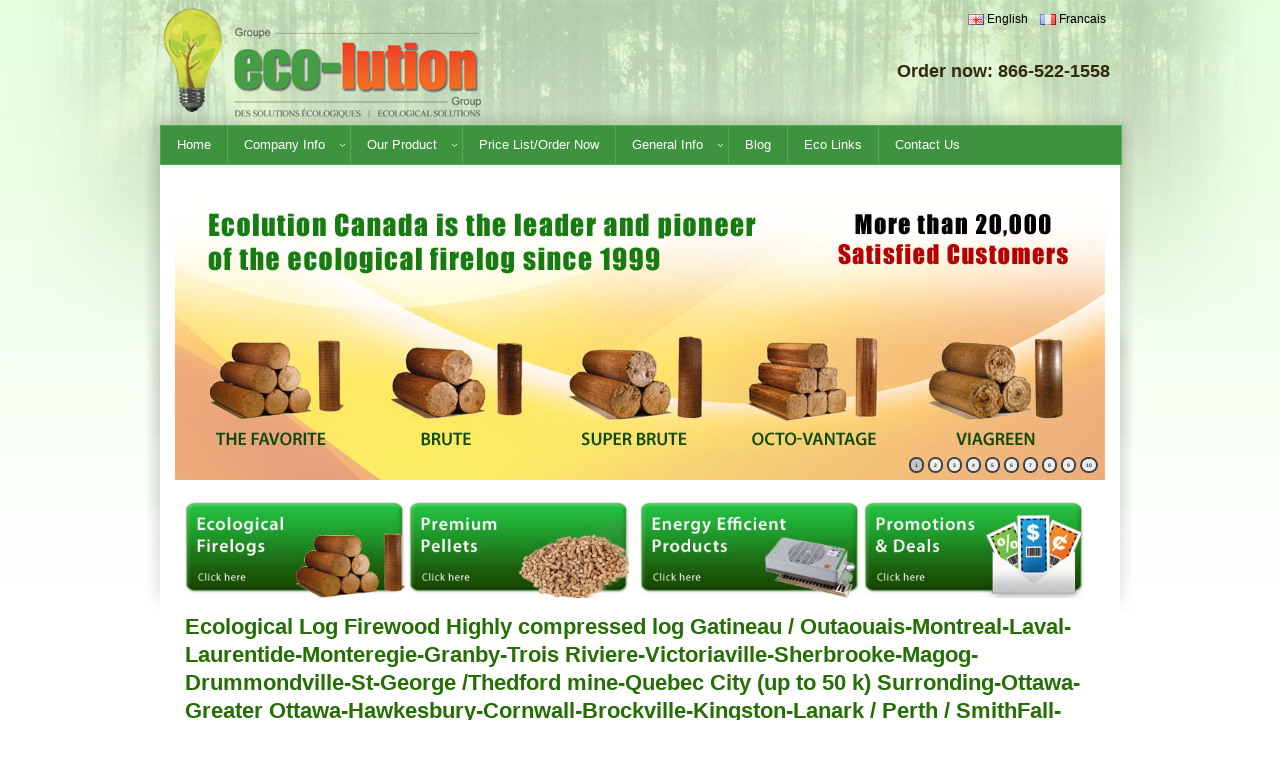

--- FILE ---
content_type: text/html; charset=utf-8
request_url: https://www.ecolutioncanada.com/
body_size: 3745
content:
<!DOCTYPE html PUBLIC "-//W3C//DTD XHTML 1.0 Transitional//EN" "http://www.w3.org/TR/xhtml1/DTD/xhtml1-transitional.dtd">
<html xmlns="http://www.w3.org/1999/xhtml" xml:lang="en" lang="en">
  <head>
    <link rel="shortcut icon" href="/uploads/Main/favicon.ico" />
    <title>Distributeur de bûches écologiques pour foyer, poêle combustion lente, feu de camp et BBQ.chef de file dans la distribution  et manufacturier de bûches écologique et buche compressé ainsi que  buches de longue durée et buches de nuits.Nous avons le plus vaste choix de buche ecologique </title>

    <meta http-equiv="Content-Type" content="text/html; charset=utf-8" />
<meta name="language" content="Array" />
<meta name="robots" content="index,follow" />
<meta name="title" content="Ecological Log Firewood Highly compressed log - Eco-lution Canada" />
<meta name="copyright" content="Eco-lution Canada" />
<meta name="url" content="https://www.ecolutioncanada.com" />
<meta name="identifier-URL" content="https://www.ecolutioncanada.com" />
<meta name="revised" content="Fri, 08 Oct 2021 18:54:34" />
<meta name="keywords" content="firewood,log,ecological,fire,canada,ecolution,conventional,good,can,100%,efficient,compressed,logs,less,burning,58%,friendly,environmentally,practical,clean,greater,ottawa,home,highly,chopping,bugs,mold,dirt,bye,say,also,associated,ache,back,said" />
<meta name="description" content="Ecological Log Firewood Highly compressed log - Eco-lution Canada" />
    <link rel="stylesheet" type="text/css" href="https://www.ecolutioncanada.com/tmp/cache/stylesheet_combined_14f8186abde247f236ddb2fc304a0e9a.css" />



<script src="https://ajax.googleapis.com/ajax/libs/jquery/1.5/jquery.min.js" type="text/javascript"></script>
<script type="text/javascript" src="https://www.ecolutioncanada.com/uploads/Main/jquery.calendars.js"></script>
<script type="text/javascript">
$(document).ready(function(){
    $('a.backToTop').click(function(){
       $('html, body').delay(100).animate({ scrollTop: $("#header").offset().top }, 600); 
    });
    $("div.date input").live("focus blur", function(){
	$(this).simpleDatepicker();
    });
});
</script>

<meta name="description" content="Distributeur de bûches écologiques pour foyer, poêle combustion lente, feu de camp et BBQ.">
<meta name="keywords" content="bûches, chauffage, paillis, terreau, bois, eco-logic, feu, corde, québec, foyer, écologique, éco-logic, ecologic">


  
<!--css for show1-->
<link rel="stylesheet" type="text/css" href="https://www.ecolutioncanada.com/modules/Showtime/templates/css/Show_1.css" />
<!--LOAD SHOWTIME jQuery-->
<script type="text/javascript" src="https://www.ecolutioncanada.com/modules/Showtime/templates/jquery/jquery.cycle.all.min.js" ></script>
<!--END SHOWTIME-->
</head>  <body>

  <div id="wrapper">
  <div id="header-container">

      <div id="header">
        <a href="https://www.ecolutioncanada.com" class="logo"><img src="https://www.ecolutioncanada.com/uploads/Main/logo.png" alt="Eco-lution Canada Ottawa" /></a>    
        <div class="flags">
<a href="https://www.ecolutioncanada.com/" class="mr5">
<img src="https://www.ecolutioncanada.com/uploads/images/MleCMS/gb.png" alt="English" title="English"  /> English
</a>
<a href="https://www.ecolutioncanada.com/fr.html" class="mr5"><img src="https://www.ecolutioncanada.com/uploads/images/MleCMS/fr.png" alt="Francais" title="Francais"  /> Francais</a>
</div>
        <p class="callNow">Order now: 866-522-1558</p>
        <div class="addthis_toolbox addthis_default_style">
	<a class="addthis_button_compact"></a>
	<a class="addthis_button_preferred_3"></a>
	<a class="addthis_button_email"></a>
	<a class="addthis_button_preferred_2"></a>
	<a class="addthis_button_preferred_1"></a>
	<a class="addthis_button_google_plusone"></a>
</div>

<script type="text/javascript">var addthis_config = {"data_track_clickback":true, ui_click : true};</script>
<script type="text/javascript" src="https://s7.addthis.com/js/250/addthis_widget.js#pubid=ra-4e718e27159bfff0"></script>

         

  
<ul class="horizontal green">

<li><a href="https://www.ecolutioncanada.com/"><span>Home</span></a>


</li>

<li class="parent"><a class="parent" href="https://www.ecolutioncanada.com/en/company-info.html"><span>Company Info</span></a>


<ul>

<li><a href="https://www.ecolutioncanada.com/en/company-info/our-history.html"><span>Our History</span></a>


</li>

<li><a href="https://www.ecolutioncanada.com/en/company-info/our-vision.html"><span>Our Vision</span></a>


</li>

<li><a href="https://www.ecolutioncanada.com/en/company-info/why-choose-us.html"><span>Why Choose Us</span></a>


</li>

<li><a href="https://www.ecolutioncanada.com/en/company-info/customer-service.html"><span>Customer Service</span></a>


</li>

<li><a href="https://www.ecolutioncanada.com/en/company-info/pricing-policies.html"><span>Pricing Policies</span></a>


</li>

<li><a href="https://www.ecolutioncanada.com/en/company-info/customer-satisfaction.html"><span>Customer Satisfaction</span></a>


</li>

<li><a href="https://www.ecolutioncanada.com/en/company-info/delivery-territory.html"><span>Delivery Territory</span></a>


</li>

<li class="parent"><a class="parent" href="https://www.ecolutioncanada.com/press-releases.html"><span>Press Releases</span></a>


<ul>

<li><a href="https://www.ecolutioncanada.com/en/annexe-a-word-from-the-president.html"><span>Annexe A Word from the President</span></a>


</li></ul></li></ul>
</li>

<li class="parent"><a class="parent" href="https://www.ecolutioncanada.com/en/our-product.html"><span>Our Product</span></a>


<ul>

<li class="parent"><a class="parent" href="https://www.ecolutioncanada.com/en/our-product/new-product-line-up.html"><span>New Product Line-Up</span></a>


<ul>

<li><a href="https://www.ecolutioncanada.com/en/our-product/new-product-line-up/eco-puck.html"><span>ECO-PUCK</span></a>


</li>

<li><a href="https://www.ecolutioncanada.com/en/our-product/new-product-line-up/viagreen-log.html"><span>VIAGREEN LOG</span></a>


</li>

<li><a href="https://www.ecolutioncanada.com/en/our-product/new-product-line-up/infernal-log.html"><span>INFERNAL LOG</span></a>


</li>

<li><a href="https://www.ecolutioncanada.com/en/our-product/new-product-line-up/mega-block.html"><span>MEGA BLOCK</span></a>


</li></ul></li></ul>
</li>

<li><a href="https://www.ecolutioncanada.com/en/order-now.html"><span>Price List/Order Now</span></a>


</li>

<li class="parent"><a class="parent" href="https://www.ecolutioncanada.com/en/general-info.html"><span>General Info</span></a>


<ul>

<li><a href="https://www.ecolutioncanada.com/en/general-info/ecological-log-advantage.html"><span>Ecological Log Advantage</span></a>


</li>

<li><a href="https://www.ecolutioncanada.com/en/general-info/10-reasons-to-purchase-ecological-logs.html"><span>10 Reasons to Purchase Ecological Logs</span></a>


</li>

<li><a href="https://www.ecolutioncanada.com/en/general-info/comparison.html"><span>Comparison</span></a>


</li>

<li><a href="https://www.ecolutioncanada.com/en/general-info/safety-measures.html"><span>Safety Measures</span></a>


</li>

<li><a href="https://www.ecolutioncanada.com/en/general-info/frequently-asked-questions.html"><span>Frequently Asked Questions</span></a>


</li>

<li><a href="https://www.ecolutioncanada.com/en/general-info/testimonials.html"><span>Testimonials</span></a>


</li></ul>
</li>

<li><a href="https://www.ecolutioncanada.com/en/company-blog.html"><span>Blog</span></a>


</li>

<li><a href="https://www.ecolutioncanada.com/en/eco-links.html"><span>Eco Links</span></a>


</li>

<li><a href="https://www.ecolutioncanada.com/en/contact-us.html"><span>Contact Us</span></a>


</li>

</ul>

</div>
      
<div class="piecemaker-container">
     <div id="piecemaker">
          <div id="slider-wrapper">
               <!-- generated by showtime Module start -->
        <script type="text/javascript">
        
        $(document).ready(function(){
			var lastslide=0;
			$('ul#slides_1').cycle({ 
				fx: 'fade',
				speed:    1000, 
				timeout:  4000,
				pager:   '#slideshow_nav_1',
 
				pagerEvent: 'mouseover',
		
				fastOnEvent: false,
				pause: 1,
				pauseOnPagerHover: 1,
				prev: '#prev_1',
				next: '#next_1' 
			});

            $("#slideshow_1").hover(function() {
                $("ul#prevnextnav_1").fadeIn();
            },
                function() {
                $("ul#prevnextnav_1").fadeOut();
            });
           
                });

        
        </script>

        <div id="slideshow_1" class="pics">
                    
                    <ul id="prevnextnav_1">
                    <li id="prev_1"><a href="#">Previous</a></li>
                    <li id="next_1"><a href="#">Next</a></li>
            </ul>
                             <div id="slideshow_nav_1" class="slide_nav_1"></div>
                 
            <ul id="slides_1">
                            <li><img width="930" height="300" style="position:absolute; left:0px; top:0px;" 
					src="https://www.ecolutioncanada.com/uploads/images/slides/slide1.jpg" alt="" title="Leader and pioneer of the ecological firelog since 1999" />
                                    </li>
                             <li><img width="930" height="300" style="position:absolute; left:0px; top:0px;" 
					src="https://www.ecolutioncanada.com/uploads/images/miracle log banner en.png" alt="" title="miracle log" />
                                    </li>
                             <li><img width="930" height="300" style="position:absolute; left:0px; top:0px;" 
					src="https://www.ecolutioncanada.com/uploads/images/slides/banner BBQ ENG.jpg" alt="" title="ECO BBQ  for ecological Log" />
                                    </li>
                             <li><img width="930" height="300" style="position:absolute; left:0px; top:0px;" 
					src="https://www.ecolutioncanada.com/uploads/images/slides/english viagreen banner.jpg" alt="" title="The Viagreen Log" />
                                    </li>
                             <li><img width="930" height="300" style="position:absolute; left:0px; top:0px;" 
					src="https://www.ecolutioncanada.com/uploads/images/slides/slide_infernallog_en.jpg" alt="" title="ive to Ecolution The Infernal Log" />
                                    </li>
                             <li><img width="930" height="300" style="position:absolute; left:0px; top:0px;" 
					src="https://www.ecolutioncanada.com/uploads/images/slides/slide_megablock_en.jpg" alt="" title="Exclusive to Ecolution The Mega Block" />
                                    </li>
                             <li><img width="930" height="300" style="position:absolute; left:0px; top:0px;" 
					src="https://www.ecolutioncanada.com/uploads/images/slides/slide2.jpg" alt="" title="Did you know" />
                                    </li>
                             <li><img width="930" height="300" style="position:absolute; left:0px; top:0px;" 
					src="https://www.ecolutioncanada.com/uploads/images/slides/slide3.jpg" alt="" title="did you know 2" />
                                    </li>
                             <li><img width="930" height="300" style="position:absolute; left:0px; top:0px;" 
					src="https://www.ecolutioncanada.com/uploads/images/slides/banner MATCH ENG.jpg" alt="" title="Firestarter match" />
                                    </li>
                             <li><img width="930" height="300" style="position:absolute; left:0px; top:0px;" 
					src="https://www.ecolutioncanada.com/uploads/images/slides/BANNER_eco-puck english.jpg" alt="" title="Buy in bulk and save" />
                                    </li>
                        </ul>              
        </div> 

<!-- generated by showtime Module end -->

          </div>
     </div>
</div>


  </div>

  <div id="main-container">
      <div id="content" class="nosidebar">

          <p><a href="https://www.ecolutioncanada.com/en/our-product.html"><img src="uploads/images/box1.jpg" alt="" width="220" height="97" /></a> <a class="mr3" href="https://www.ecolutioncanada.com/en/our-product/pellets.html"><img src="uploads/images/box2.jpg" alt="" width="220" height="97" /></a> <a href="https://www.ecolutioncanada.com/energy-efficient-products.html"><img src="uploads/images/box3.jpg" alt="" width="220" height="97" /></a> <a href="https://www.ecolutioncanada.com/en/order-now.html"><img src="uploads/images/box4.jpg" alt="" width="220" height="97" /></a></p>
<h1 class="mt15">Ecological Log Firewood Highly compressed log Gatineau / Outaouais-Montreal-Laval-Laurentide-Monteregie-Granby-Trois Riviere-Victoriaville-Sherbrooke-Magog-Drummondville-St-George /Thedford mine-Quebec City (up to 50 k) Surronding-Ottawa-Greater Ottawa-Hawkesbury-Cornwall-Brockville-Kingston-Lanark / Perth / SmithFall-Peterborough-Belleville-Greater Toronto Area-London / Niagara-Carlingwood / Hanover-Barrie / Orilla-Gravehurst / Kawartha Lake</h1>
<p> </p>
<p><a class="fr ml10 mb10" href="https://www.ecolutioncanada.com/en/promotions/ottawa-gatineau-specials/special-of-the-month-2.html"><img src="https://www.ecolutioncanada.com/uploads/images/new product highlight box en.jpg" alt="" width="340" height="181" /></a>If you are looking for a clean, practical and efficient firewood then you have come to the right place. Here at Ecolution Canada, we are about your comfort as well as saving the Earth. Our ecological fire log is environmentally friendly with 100% of the energy efficient firewood and the reduction of pollution by 58%; you can feel good about burning our ecological fire log.</p>
<p><strong>Ecolution Canada is environmentally Friendly</strong></p>
<p>Our clean burning ecological fire log is made up of 100% hardwood sawdust or 100% Flax Shive with no additives! Your choice in a quality fire log which releases up to 58% less pollutant particles in the air with none of the creosote of firewood.</p>
<p><strong><a class="fr ml10 mb10" href="https://www.ecolutioncanada.com/en/general-info/why-we-should-save-our-forests.html"><img src="uploads/images/why save trees.jpg" alt="" width="340" height="181" /></a>Ecolution Canada is efficient</strong></p>
<p>Our densified compressed ecological fire log have shown to be roughly 35% to 45% more effective in producing heat and keeping he temperature comfortably and burns hotter and longer than conventional firewood.</p>
<p><strong>Ecolution Canada is practical</strong></p>
<p>Said good by to the back ache associated with conventional firewood. You can also say good bye to the dirt, mold, bugs, chopping, stacking, and hauling of conventional firewood. Plus, our ecological logs take up 1/3 less the space and our ecological firewood logs are available year round and can be used in all types of stoves, fireplaces, and slow combustions.</p>
<p><br />Ecolution Canada is the new generation of firewood. Our ecological fire logs offer you all of the advantages of regular wood without the inconveniences and additional pollutants.</p>
<p> </p>
<p><p><img src="https://www.ecolutioncanada.com/uploads/images/footer%20icons.jpg" width="910" alt="" /></p></p>          
      </div>

      <div id="footer">
          <p class="fl">Copyright © 2026 <a href="https://www.ecolutioncanada.com/">Eco-lution Canada Ottawa</a> | <a href="https://www.ecolutioncanada.com/sitemap.html">Sitemap</a> | <a class="backToTop" href="javascript: return false;">Back to top</a></p>
<p class="fr"><a href="http://www.creative-designs.ca">Website Design Ottawa</a> by <a href="http://www.creative-designs.ca">Creative Designs</a></p>
<p>
</p>
      </div>

  </div>
  </div>
  </body>
</html>

--- FILE ---
content_type: text/css
request_url: https://www.ecolutioncanada.com/modules/Showtime/templates/css/Show_1.css
body_size: 448
content:

                div#slideshow_nav_1{
                        position:absolute;
                        z-index: 10;
                        bottom:0;
                        right:0;
                        padding:5px;
                }
                .slide_nav_1 {
                        clear:both;
                        margin:5px 0;
                }
                .slide_nav_1 a {
                            -webkit-border-radius: 8px;
                            -moz-border-radius: 8px; 
                            border-radius: 8px;
                        background:none repeat scroll 0 0 #ededed;
                        border:2px solid #444040;
                        color:#333333!important;
                        font-size:5px;
                        font-weight:bold;
                        margin:2px;
                        padding:3px 4px;
                        line-height:10px;
                        text-decoration:none;
                }
                .slide_nav_1 a.activeSlide {
                        background:none repeat scroll 0 0 #c4c4c4;
                        color:#333333 !important;
                }
                .slide_nav_1 a:focus {
                        outline:medium none;
                }

                div#slideshow_1 {
                        width:930px; height: 300px; /*padding: 15px 0 0 12px;*/
                        position: relative; z-index: 5;
                        overflow: hidden;
                        margin: 0 auto;
                        background:#000000;
                }
                        div#slideshow_1 img{
                                border:none!important;
                                padding:0;
                                margin:0;
                        }
                        div#slideshow_1 ul#prevnextnav_1 {
                                padding: 0;
                                display: none;
                                list-style: none;
                                position: relative; top: 145px; z-index: 15;
                                outline:medium none;
                                margin:0;
                        }
                                div#slideshow_1 ul#prevnextnav_1 li#prev_1 {
                                        position:absolute; left:47px; margin: 0;padding: 0;
                                }
                                div#slideshow_1 ul#prevnextnav_1 li#next_1 {
                                        position:absolute; left:844px; margin: 0 20px 0 0;padding: 0;
                                }
                                div#slideshow_1 ul#prevnextnav_1 li a {
                                        display: block; width: 40px; height: 40px; text-indent: -9999px;
                                }
                                        div#slideshow_1 ul#prevnextnav_1 li#prev_1 a {

                                                background: url(https://www.ecolutioncanada.com/modules/Showtime/templates/jquery/images/prev_40.png);

                                        }
                                        div#slideshow_1 ul#prevnextnav_1 li#next_1 a {

                                                background: url(https://www.ecolutioncanada.com/modules/Showtime/templates/jquery/images/next_40.png);

                                        }

                        div#slideshow_1 ul#slides_1{
                                list-style: none;padding: 0; margin:0; z-index:5;
                                width:930px; height: 300px;
                        }
                                div#slideshow_1 ul#slides_1 li {
                                        width:930px; height: 300px;
                                        margin: 0 0 20px 0;
                                }

                a {outline: none; }

--- FILE ---
content_type: text/javascript
request_url: https://www.ecolutioncanada.com/uploads/Main/jquery.calendars.js
body_size: 3295
content:
(function($) { // create private scope (inside you can use $ instead of jQuery)

    // functions and vars declared here are effectively 'singletons'.  there will be only a single
    // instance of them.  so this is a good place to declare any immutable items or stateless
    // functions.  for example:

	var today = new Date(); // used in defaults
    var months = 'January,February,March,April,May,June,July,August,September,October,November,December'.split(',');
	var monthlengths = '31,28,31,30,31,30,31,31,30,31,30,31'.split(',');
  	var dateRegEx = /^\d{1,2}\/\d{1,2}\/\d{2}|\d{4}$/;
	var yearRegEx = /^\d{4,4}$/;

    // next, declare the plugin function
    $.fn.simpleDatepicker = function(options) {

        // functions and vars declared here are created each time your plugn function is invoked

        // you could probably refactor your 'build', 'load_month', etc, functions to be passed
        // the DOM element from below

		var opts = jQuery.extend({}, jQuery.fn.simpleDatepicker.defaults, options);
		
		// replaces a date string with a date object in opts.startdate and opts.enddate, if one exists
		// populates two new properties with a ready-to-use year: opts.startyear and opts.endyear
		
		setupYearRange();
		/** extracts and setup a valid year range from the opts object **/
		function setupYearRange () {
			
			var startyear, endyear;  
			if (opts.startdate.constructor == Date) {
				startyear = opts.startdate.getFullYear();
			} else if (opts.startdate) {
				if (yearRegEx.test(opts.startdate)) {
				startyear = opts.startdate;
				} else if (dateRegEx.test(opts.startdate)) {
					opts.startdate = new Date(opts.startdate);
					startyear = opts.startdate.getFullYear();
				} else {
				startyear = today.getFullYear();
				}
			} else {
				startyear = today.getFullYear();
			}
			opts.startyear = startyear;
			
			if (opts.enddate.constructor == Date) {
				endyear = opts.enddate.getFullYear();
			} else if (opts.enddate) {
				if (yearRegEx.test(opts.enddate)) {
					endyear = opts.enddate;
				} else if (dateRegEx.test(opts.enddate)) {
					opts.enddate = new Date(opts.enddate);
					endyear = opts.enddate.getFullYear();
				} else {
					endyear = today.getFullYear();
				}
			} else {
				endyear = today.getFullYear();
			}
			opts.endyear = endyear;	
		}
		
		/** HTML factory for the actual datepicker table element **/
		// has to read the year range so it can setup the correct years in our HTML <select>
		function newDatepickerHTML () {
			
			var years = [];
			
			// process year range into an array
			for (var i = 0; i <= opts.endyear - opts.startyear; i ++) years[i] = opts.startyear + i;
	
			// build the table structure
			var table = jQuery('<table class="datepicker statusItem" cellpadding="0" cellspacing="0"></table>');
			table.append('<thead></thead>');
			table.append('<tfoot></tfoot>');
			table.append('<tbody></tbody>');
			
				// month select field
				var monthselect = '<select name="month">';
				for (var i in months) monthselect += '<option value="'+i+'">'+months[i]+'</option>';
				monthselect += '</select>';
			
				// year select field
				var yearselect = '<select name="year">';
				for (var i in years) yearselect += '<option>'+years[i]+'</option>';
				yearselect += '</select>';
			
			jQuery("thead",table).append('<tr class="controls"><th colspan="7"><span class="prevMonth">&laquo;</span>&nbsp;'+monthselect+yearselect+'&nbsp;<span class="nextMonth">&raquo;</span></th></tr>');
			jQuery("thead",table).append('<tr class="days"><th>S</th><th>M</th><th>T</th><th>W</th><th>T</th><th>F</th><th>S</th></tr>');
			jQuery("tfoot",table).append('<tr><td colspan="2"><span class="today">today</span></td><td colspan="3">&nbsp;</td><td colspan="2"><span class="close">close</span></td></tr>');
			for (var i = 0; i < 6; i++) jQuery("tbody",table).append('<tr><td></td><td></td><td></td><td></td><td></td><td></td><td></td></tr>');	
			return table;
		}
		
		/** get the real position of the input (well, anything really) **/
		//http://www.quirksmode.org/js/findpos.html
		function findPosition (obj) {
			var curleft = curtop = 0;
			if (obj.offsetParent) {
				do { 
					curleft += obj.offsetLeft;
					curtop += obj.offsetTop;
				} while (obj = obj.offsetParent);
				return [curleft,curtop];
			} else {
				return false;
			}
		}
		
		/** load the initial date and handle all date-navigation **/
		// initial calendar load (e is null)
		// prevMonth & nextMonth buttons
		// onchange for the select fields
		function loadMonth (e, el, datepicker, chosendate) {
			
			// reference our years for the nextMonth and prevMonth buttons
			var mo = jQuery("select[name=month]", datepicker).get(0).selectedIndex;
			var yr = jQuery("select[name=year]", datepicker).get(0).selectedIndex;
			var yrs = jQuery("select[name=year] option", datepicker).get().length;
			
			// first try to process buttons that may change the month we're on
			if (e && jQuery(e.target).hasClass('prevMonth')) {				
				if (0 == mo && yr) {
					yr -= 1; mo = 11;
					jQuery("select[name=month]", datepicker).get(0).selectedIndex = 11;
					jQuery("select[name=year]", datepicker).get(0).selectedIndex = yr;
				} else {
					mo -= 1;
					jQuery("select[name=month]", datepicker).get(0).selectedIndex = mo;
				}
			} else if (e && jQuery(e.target).hasClass('nextMonth')) {
				if (11 == mo && yr + 1 < yrs) {
					yr += 1; mo = 0;
					jQuery("select[name=month]", datepicker).get(0).selectedIndex = 0;
					jQuery("select[name=year]", datepicker).get(0).selectedIndex = yr;
				} else { 
					mo += 1;
					jQuery("select[name=month]", datepicker).get(0).selectedIndex = mo;
				}
			}
			
			// maybe hide buttons
			if (0 == mo && !yr) jQuery("span.prevMonth", datepicker).hide(); 
			else jQuery("span.prevMonth", datepicker).show(); 
			if (yr + 1 == yrs && 11 == mo) jQuery("span.nextMonth", datepicker).hide(); 
			else jQuery("span.nextMonth", datepicker).show(); 
			
			// clear the old cells
			var cells = jQuery("tbody td", datepicker).unbind().empty().removeClass('date');
			
			// figure out what month and year to load
			var m = jQuery("select[name=month]", datepicker).val();
			var y = jQuery("select[name=year]", datepicker).val();
			var d = new Date(y, m, 1);
			var startindex = d.getDay();
			var numdays = monthlengths[m];
			
			// http://en.wikipedia.org/wiki/Leap_year
			if (1 == m && ((y%4 == 0 && y%100 != 0) || y%400 == 0)) numdays = 29;
			
			// test for end dates (instead of just a year range)
			if (opts.startdate.constructor == Date) {
				var startMonth = opts.startdate.getMonth();
				var startDate = opts.startdate.getDate();
			}
			if (opts.enddate.constructor == Date) {
				var endMonth = opts.enddate.getMonth();
				var endDate = opts.enddate.getDate();
			}
			
			// walk through the index and populate each cell, binding events too
			for (var i = 0; i < numdays; i++) {
			
				var cell = jQuery(cells.get(i+startindex)).removeClass('chosen');
				
				// test that the date falls within a range, if we have a range
				if ( 
					(yr || ((!startDate && !startMonth) || ((i+1 >= startDate && mo == startMonth) || mo > startMonth))) &&
					(yr + 1 < yrs || ((!endDate && !endMonth) || ((i+1 <= endDate && mo == endMonth) || mo < endMonth)))) {
				
					cell
						.text(i+1)
						.addClass('date')
						.hover(
							function () { jQuery(this).addClass('over'); },
							function () { jQuery(this).removeClass('over'); })
						.click(function () {
							var chosenDateObj = new Date(jQuery("select[name=year]", datepicker).val(), jQuery("select[name=month]", datepicker).val(), jQuery(this).text());
							closeIt(el, datepicker, chosenDateObj);
						});
						
					// highlight the previous chosen date
					if (i+1 == chosendate.getDate() && m == chosendate.getMonth() && y == chosendate.getFullYear()) cell.addClass('chosen');
				}
			}
		}
		
		/** closes the datepicker **/
		// sets the currently matched input element's value to the date, if one is available
		// remove the table element from the DOM
		// indicate that there is no datepicker for the currently matched input element
		function closeIt (el, datepicker, dateObj) { 
			if (dateObj && dateObj.constructor == Date)
				el.val(jQuery.fn.simpleDatepicker.formatOutput(dateObj));
			datepicker.remove();
			datepicker = null;
			jQuery.data(el.get(0), "simpleDatepicker", { hasDatepicker : false });
		}

        // iterate the matched nodeset
        return this.each(function() {
			
            // functions and vars declared here are created for each matched element. so if
            // your functions need to manage or access per-node state you can defined them
            // here and use $this to get at the DOM element
			
			if ( jQuery(this).is('input') && 'text' == jQuery(this).attr('type')) {

				var datepicker; 
				jQuery.data(jQuery(this).get(0), "simpleDatepicker", { hasDatepicker : false });
				
				// open a datepicker on the click event
				jQuery(this).focus(function (ev) {
											 
					var $this = jQuery(ev.target);
					
					if (false == jQuery.data($this.get(0), "simpleDatepicker").hasDatepicker) {
						
						// store data telling us there is already a datepicker
						jQuery.data($this.get(0), "simpleDatepicker", { hasDatepicker : true });
						
						// validate the form's initial content for a date
						var initialDate = $this.val();
						
						if (initialDate && dateRegEx.test(initialDate)) {
							var chosendate = new Date(initialDate);
						} else if (opts.chosendate.constructor == Date) {
							var chosendate = opts.chosendate;
						} else if (opts.chosendate) {
							var chosendate = new Date(opts.chosendate);
						} else {
							var chosendate = today;
						}
							
						// insert the datepicker in the DOM
						datepicker = newDatepickerHTML();
						jQuery("body").prepend(datepicker);
						
						// position the datepicker
						var elPos = findPosition($this.get(0));
						var x = (parseInt(opts.x) ? parseInt(opts.x) : 0) + elPos[0];
						var y = (parseInt(opts.y) ? parseInt(opts.y) : 0) + elPos[1];
						jQuery(datepicker).css({ position: 'absolute', left: x, top: y });
					
						// bind events to the table controls
						jQuery("span", datepicker).css("cursor","pointer");
						jQuery("select", datepicker).bind('change', function () { loadMonth (null, $this, datepicker, chosendate); });
						jQuery("span.prevMonth", datepicker).click(function (e) { loadMonth (e, $this, datepicker, chosendate); });
						jQuery("span.nextMonth", datepicker).click(function (e) { loadMonth (e, $this, datepicker, chosendate); });
						jQuery("span.today", datepicker).click(function () { closeIt($this, datepicker, new Date()); });
						jQuery("span.close", datepicker).click(function () { closeIt($this, datepicker); });
						
						// set the initial values for the month and year select fields
						// and load the first month
						jQuery("select[name=month]", datepicker).get(0).selectedIndex = chosendate.getMonth();
						jQuery("select[name=year]", datepicker).get(0).selectedIndex = Math.max(0, chosendate.getFullYear() - opts.startyear);
						loadMonth(null, $this, datepicker, chosendate);
					}
					
				});
			}

        });

    };

    // finally, I like to expose default plugin options as public so they can be manipulated.  one
    // way to do this is to add a property to the already-public plugin fn

	jQuery.fn.simpleDatepicker.formatOutput = function (dateObj) {
		return (dateObj.getMonth() + 1) + "/" + dateObj.getDate() + "/" + dateObj.getFullYear();	
	};
	
	jQuery.fn.simpleDatepicker.defaults = {
		// date string matching /^\d{1,2}\/\d{1,2}\/\d{2}|\d{4}$/
		chosendate : today,
		
		// date string matching /^\d{1,2}\/\d{1,2}\/\d{2}|\d{4}$/
		// or four digit year
		startdate : today.getFullYear(), 
		enddate : today.getFullYear() + 1,
		
		// offset from the top left corner of the input element
		x : 0, // must be in px
		y : 25 // must be in px
	};

})(jQuery);